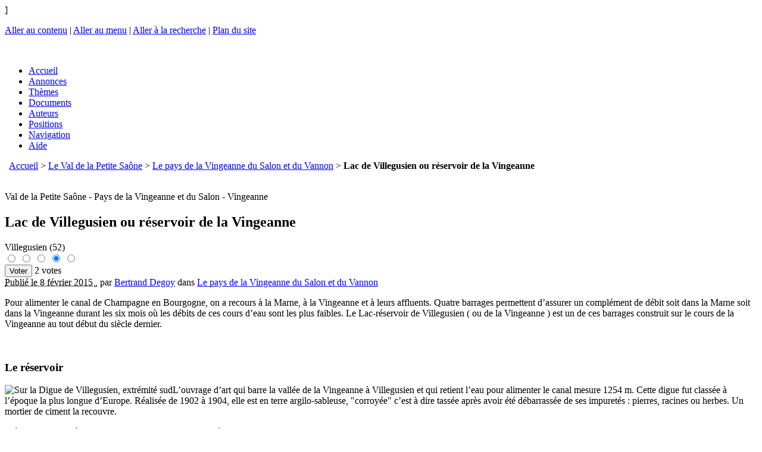

--- FILE ---
content_type: text/html; charset=utf-8
request_url: https://chemindeleau.com/?page=article&id_article=31
body_size: 14941
content:
<!DOCTYPE html>
<html xmlns="http://www.w3.org/1999/xhtml" xml:lang="fr" lang="fr" dir="ltr">

    
     
    <!-- plugins/geobase/inclure/sequence.html -->    

    <head>

        <meta charset="UTF-8" />

        <meta http-equiv="X-UA-Compatible" content="IE=edge" />

        <meta name="viewport" content="width=device-width, initial-scale=1.0" />

        <title>Lac de Villegusien ou réservoir de la Vingeanne - Chemins de l'eau</title>
<meta name="description" content=" Pour alimenter le canal de Champagne en Bourgogne, on a recours &#224; la Marne, &#224; la Vingeanne et &#224; leurs affluents. Quatre barrages permettent (...) " />
<link rel="canonical" href="https://chemindeleau.com/Lac-de-Villegusien-ou-reservoir-de.html" />



    <meta name="geo.position" content="47.7466996522603;5.31315135929617" />
    
    
    <meta name="ICBM" content="47.7466996522603, 5.31315135929617" />
    <meta name="DC.title" content="Le lac de VILLEGUSIEN" />
        <meta http-equiv="Content-Type" content="text/html; charset=utf-8" />


<meta name="generator" content="SPIP 3.2.19 [24473]" />


<link rel="alternate" type="application/rss+xml" title="Syndiquer tout le site" href="/flux-rss.html" />


<link rel="stylesheet" href="plugins/auto/z/v1.7.31/spip_style.css" type="text/css" media="all" />


<link rel="stylesheet" href="plugins/auto/z/v1.7.31/spip_formulaires.css" type="text/css" media="projection, screen, tv" />


<script type='text/javascript'>var var_zajax_content='contenu';</script><!-- insert_head_css --><link rel='stylesheet' type='text/css' media='all' href='plugins-dist/jquery_ui/css/ui/jquery-ui.css' />

<!-- Debut CS -->
<link rel="stylesheet" href="local/couteau-suisse/header.css" type="text/css" media="all" />
<!-- Fin CS -->

<link rel="stylesheet" href="plugins/auto/notation/v2.4.8/css/notation.v2.css" type="text/css" media="all" /><link rel="stylesheet" type="text/css" href="plugins/auto/varicelle/v3.0.3/css/varicelle.css?1687388204" media="all" />
<link rel="stylesheet" type="text/css" href="plugins/auto/socialtags/v3.0.3/socialtags.css?1658269406" media="all" />
<link rel="stylesheet" href="plugins/auto/emb_pdf/v1.2.1/css/emb_pdf.css" type="text/css" />
<link rel="stylesheet" href="plugins/auto/mediaspip_player/v1.6.5/css/html5_controls.css?1576844786" type="text/css" media="all" />
<link rel="stylesheet" href="plugins/auto/gis/v4.54.3/lib/leaflet/dist/leaflet.css" />
<link rel="stylesheet" href="plugins/auto/gis/v4.54.3/lib/leaflet/plugins/leaflet-plugins.css" />
<link rel="stylesheet" href="plugins/auto/gis/v4.54.3/lib/leaflet/plugins/leaflet.markercluster.css" />
<link rel="stylesheet" href="plugins/auto/gis/v4.54.3/css/leaflet_nodirection.css" />


<link rel="stylesheet" href="plugins/geobase/habillage.css" type="text/css" media="projection, screen, tv" />


<link rel="stylesheet" href="plugins/geobase/impression.css" type="text/css" media="print" />








<script src="prive/javascript/jquery.js?1677600356" type="text/javascript"></script>

<script src="prive/javascript/jquery-migrate-3.0.1.js?1677600356" type="text/javascript"></script>

<script src="prive/javascript/jquery.form.js?1677600356" type="text/javascript"></script>

<script src="prive/javascript/jquery.autosave.js?1677600356" type="text/javascript"></script>

<script src="prive/javascript/jquery.placeholder-label.js?1677600356" type="text/javascript"></script>

<script src="prive/javascript/ajaxCallback.js?1677600356" type="text/javascript"></script>

<script src="prive/javascript/js.cookie.js?1677600356" type="text/javascript"></script>

<script src="prive/javascript/jquery.cookie.js?1677600356" type="text/javascript"></script>

<script src="plugins-dist/jquery_ui/prive/javascript/ui/jquery-ui.js?1677600360" type="text/javascript"></script>

<script src="lib/jquery-mousewheel-3.1.4/jquery.mousewheel.js?1382108008" type="text/javascript"></script>

<script src="plugins/auto/mediaspip_player/v1.6.5/javascript/flowplayer-3.2.12.min.js?1576844786" type="text/javascript"></script>

<script src="plugins/auto/mediaspip_player/v1.6.5/javascript/mediaspip_player.js?1576844786" type="text/javascript"></script>

<script src="plugins/auto/mediaspip_player/v1.6.5/javascript/mediaspip_fallback_flash.js?1576844786" type="text/javascript"></script>
<!-- insert_head -->
<!-- Debut CS -->
<script src="local/couteau-suisse/header.js" type="text/javascript"></script>
<!-- Fin CS -->

<script src='local/cache-js/jsdyn-socialtags_js-3d0da346.js?1733491575' type='text/javascript'></script>

<script src="local/cache-js/jsdyn-mediaspip_player_lang_js-034f5d69.js?1733491575" type="text/javascript"></script> 

        <!-- [bd10] -->
<!-- Facebook Open Graph -->
<meta property="og:type" content="article" />
<meta property="og:site_name" content="Chemins de l&#8217;eau" />
<meta property="og:locale" content="fr_FR" />
<meta property="og:url" content="https://chemindeleau.com/./?page=article&amp;id_article=31" />
<link rel="schema.DCTERMS"  href="https://purl.org/dc/terms/" />
<link rel="schema.DC"       href="https://purl.org/dc/elements/1.1/" />


<!-- META article -->
<!-- Facebook Open Graph -->
<meta property="og:image" content="https://chemindeleau.com/IMG/arton31.jpg?1565108412" />
<meta property="og:title" content="Lac de Villegusien ou réservoir de la Vingeanne" />

<meta name="Description" content=" 

Pour alimenter le canal de Champagne en Bourgogne, on a recours à la Marne, à la Vingeanne et à leurs affluents. Quatre barrages permettent d’assurer un complément de débit soit dans la Marne soit dans la Vingeanne durant les six mois où les débits de ces cours d’eau sont les plus faibles. Le Lac-réservoir de Villegusien ( ou de la Vingeanne ) est un de ces barrages construit sur le cours de la Vingeanne au tout début du siècle dernier. 

Le réservoir 

L’ouvrage d’art qui barre la vallée de la Vingeanne (...) " />
<meta name="Author" content="Bertrand Degoy" />
<meta name="Keywords" content="lac villegusien vingeanne réservoir canal marne champagne digue eau crédits haute ">
<!-- META Dublin Core - voir: http://uk.dublincore.org/documents/dcq-html/  -->
<meta name="DC.title" content="Lac de Villegusien ou réservoir de la Vingeanne" />
<meta name="DC.language" scheme="ISO639-1" content="fr" />
<meta name="DC.identifier" scheme="DCTERMS.URI" content="https://chemindeleau.com/Lac-de-Villegusien-ou-reservoir-de.html" />
]<meta name="DC.source" scheme="DCTERMS.URI" content="https://chemindeleau.com" />
<meta name="DC.creator" content="Bertrand Degoy" />
<meta name="DC.description" content=" Pour alimenter le canal de Champagne en Bourgogne, on a recours &#224; la Marne, &#224; la Vingeanne et &#224; leurs affluents. Quatre barrages permettent d&#039;assurer un compl&#233;ment de d&#233;bit soit dans la Marne soit dans la Vingeanne durant les six mois o&#249; les d&#233;bits de ces cours d&#039;eau sont les plus faibles. Le Lac-r&#233;servoir de Villegusien ( ou de la Vingeanne ) est un de ces barrages construit sur le cours de la Vingeanne au tout d&#233;but du si&#232;cle dernier. Le r&#233;servoir L&#039;ouvrage d&#039;art qui barre la vall&#233;e de la Vingeanne (...) " />
<meta name="DC.subject" content="Barrage, digue; Lac, étang; Réservoir" />
<meta name="DC.date" scheme="ISO8601" content="2015-02-08T15:42:06Z" />




<link rel="alternate" type="application/rss+xml" title="Syndiquer tout le site : Chemins de l'eau" href="/flux-rss.html" />     

        <script type="text/javascript" src="plugins/geobase/javascript/jquery.multifile.js"></script>
        <script type="text/javascript" src="prive/javascript/layer.js"></script>
        <script type="text/javascript" src="plugins/geobase/javascript/medias_edit.js"></script>

        <script type="text/javascript" src="plugins/geobase/javascript/jquery.panzoom.js"></script>

    </head>

    <body id="background" class="page_article rub_27">
        <!--
<canvas width="2362" height="2362" id="c" style="position: absolute; top:0; left:0; width:100%;height:auto; z-index:-1;"></canvas>
<script src="plugins/geobase/javascript/water.js"></script>
-->

<div id="page">

    
    <a href="#haut" id="haut" name="haut"></a>
    <p class="skip-links" id="raccourcis">
        <a href="#contenu" accesskey="s">Aller au contenu</a> | <a href="#nav" accesskey="n">Aller au menu</a>  | <a href="#recherche" accesskey="4">Aller &#224; la recherche</a> | <a href="/plan-du-site.html">Plan du site</a>
    </p>


    <div id="entete" class="entete_img">
    &#160; <a rel="start home" href="https://chemindeleau.com" title="Accueil" class="accueil"></a>
</div>
    <div id="nav" role="navigation" class="line">
        <div class="menu-conteneur navbar-inner barrenav">
    <ul class="menu-liste menu-items">
        <li class="menu-entree item">
            <a class="btn submit green" href="https://chemindeleau.com/">Accueil</a>
        </li>
        <li class="menu-entree item">
            <a class="btn submit pink " href="annonces.html">Annonces</a>
        </li>
        <li class="menu-entree item">
            <a class="btn submit grey " href="themes.html">Thèmes</a>
        </li>
        <li class="menu-entree item">
            <a class="btn submit grey " href="documents.html">Documents</a>
        </li>
        <li class="menu-entree item">
            <a class="btn submit grey " href="auteurs.html">Auteurs</a>
        </li>
        <li class="menu-entree item">
            <a class="btn submit blue " href="spip.php?page=positions">Positions</a>
        </li>
        <li class="menu-entree item">
            <a class="btn submit blue " href="spip.php?page=navigation">Navigation</a>
        </li>
        <li class="menu-entree item">
            <a class="btn submit blue " href="-Aide-.html">Aide</a>
        </li>
    </ul>
</div>    </div>

    <div id="conteneur" role="main" class="line">

        <div id="contenu" class="contenu clearfix">
            <p id="hierarchie"><img src="plugins/geobase/img/pas.png" alt="" />&nbsp;
    <a href="https://chemindeleau.com/">Accueil</a>
     &gt; <a href="-Les-Hauts-de-Saone-.html">Le Val de la Petite Saône</a>
     &gt; <a href="-Le-pays-de-la-Vingeanne-et-du-.html">Le pays de la Vingeanne du Salon et du Vannon</a>
     &gt; <strong class="on">Lac de Villegusien ou réservoir de la Vingeanne</strong>
</p>

<section class="contenu-principal">

    <div id="cartouche" class="cartouche">
        <div id="logo" class="colonne1">
            <img class='spip_logo spip_logos' alt="" src="local/cache-vignettes/L240xH160/arton31-7f30a.jpg?1733493028" width='240' height='160' />
        </div>
        <div id="titres" class="colonne2">
            <span class="h6-like surtitre crayon article-surtitre-31 ">Val de la Petite Saône - Pays de la Vingeanne et du Salon - Vingeanne</span>
            <h1 class="h1 crayon article-titre-31 ">Lac de Villegusien ou réservoir de la Vingeanne</h1>
            <span class="h6-like soustitre crayon article-soustitre-31 ">Villegusien (52)</span>
            <!--formulaire_notation-->


<div class="formulaire_notation ajax">
 
	<form action="./?page=article&amp;id_article=31" method="post" id="notation-articles31" style="display:inline; padding:0; spacing:0; border:0">
		<div><input name="page" value="article" type="hidden"
/><input name="id_article" value="31" type="hidden"
/><input name='formulaire_action' type='hidden'
		value='notation' /><input name='formulaire_action_args' type='hidden'
		value='Fq2e4B4Xln/S5EjmlbVD+1pbwEStpMSc6QKEwPgX6UKN7ihxoeGGrKZ32lcFAlUOBy5akDUgdNyBe68wkyt3rmIstp/wpQRT1CQYKDXEH2E=' /><input name='formulaire_action_sign' type='hidden'
		value='' /></div><div style="display:inline">
			<div class='notation_note notation_note_on_load' ><input name='notation-articles31' type='radio' class='auto-submit-star' value='1' />
<input name='notation-articles31' type='radio' class='auto-submit-star' value='2' />
<input name='notation-articles31' type='radio' class='auto-submit-star' value='3' />
<input name='notation-articles31' type='radio' class='auto-submit-star' value='4' checked='checked' />
<input name='notation-articles31' type='radio' class='auto-submit-star' value='5' />
</div>
			
			<input type="hidden" name="notation_id_donnees" id="id_donnees-articles31" value="31" />
			<input type="hidden" name="content" id="content-articles31" value="" />
			<input type="submit" class="access" value="Voter"/>
			<span class="note">2 votes</span>
		</div>
	</form>




</div>
<div class="info-publi">
                <abbr class="published" title="2015-02-08T15:42:06Z">
                      Publi&eacute; le 8 février 2015
                    
                </abbr>
                <span class="sep">, </span><span class="auteurs">par  <span class="vcard author"><a class="url fn spip_in" href="_Bertrand-Degoy_.html">Bertrand Degoy</a></span></span>
                <span class="sep">dans</span> 
                <span class="rubrique"><a href="-Le-pays-de-la-Vingeanne-et-du-.html">Le pays de la Vingeanne du Salon et du Vannon</a>
                </span>
            </div>
        </div>

    </div>

    <div class="clear"></div>

    <div class="crayon article-chapo-31 chapo clearfix"><p><p>Pour alimenter le canal de Champagne en Bourgogne, on a recours à la Marne, à la Vingeanne et à leurs affluents. Quatre barrages permettent d’assurer un complément de débit soit dans la Marne soit dans la Vingeanne durant les six mois où les débits de ces cours d’eau sont les plus faibles. Le Lac-réservoir de Villegusien ( ou de la Vingeanne ) est un de ces barrages construit sur le cours de la Vingeanne au tout début du siècle dernier.</p></p></div> 
    <br />

    <div class="crayon article-texte-31 texte"><p><h3 class="h3 spip">Le r&#233;servoir</h3>
<p><span class='spip_document_962 spip_documents spip_documents_left' style='float:left;'>
<img src='local/cache-vignettes/L314xH209/dsc_0179_petit-669ea.jpg?1733493335' width='314' height='209' alt="Sur la Digue de Villegusien, extr&#233;mit&#233; sud" title="Sur la Digue de Villegusien, extr&#233;mit&#233; sud" /></span>L&#8217;ouvrage d&#8217;art qui barre la vall&#233;e de la Vingeanne &#224; Villegusien et qui retient l&#8217;eau pour alimenter le canal mesure 1254 m. Cette digue fut class&#233;e &#224; l&#8217;&#233;poque la plus longue d&#8217;Europe. R&#233;alis&#233;e de 1902 &#224; 1904, elle est en terre argilo-sableuse, "corroy&#233;e" c&#8217;est &#224; dire tass&#233;e apr&#232;s avoir &#233;t&#233; d&#233;barrass&#233;e de ses impuret&#233;s&nbsp;: pierres, racines ou herbes. Un mortier de ciment la recouvre.</p>
<p>L&#8217;&#233;tendue du lac-r&#233;servoir est de 199 ha. Il a une capacit&#233; de 8,7 millions de m3.</p>
<div style="clear:both;"><br /></div>
<p><span class='spip_document_963 spip_documents spip_documents_left' style='float:left;'>
<img src='local/cache-vignettes/L314xH209/dsc_0182_petit-bf452.jpg?1733493335' width='314' height='209' alt="" /></span>Les ouvrages de prise d&#8217;eau sont constitu&#233;s par deux tourelles. Une partie de l&#8217;eau peut-&#234;tre dirig&#233;e vers le Moulin de Villegusien. Un gros tuyau de fonte a m&#234;me &#233;t&#233; pr&#233;vu pour pouvoir utiliser, le cas &#233;ch&#233;ant, la force motrice de l&#8217;eau. Jusqu&#8217;&#224; ce jour, il n&#8217;a pas servi.</p>
<p><span class='spip_document_965 spip_documents'>
<img src='local/cache-vignettes/L314xH233/villegusien_prises-d-eau_sat-eae9c.jpg?1733493335' width='314' height='233' alt="" /></span></p>
<dl class='spip_document_964 spip_documents spip_documents_center'>
<dt>
<div class="boximg">
<a href="IMG/jpg/dsc_0187_red.jpg" title='R&#233;servoir de Villegusien - Ouvrage de prise d&#039;eau'
    type="image/jpeg">
    <img src='local/cache-vignettes/L754xH502/dsc_0187_red-cfb15-c1308.jpg?1733497173' width='754' height='502' alt='R&#233;servoir de Villegusien - Ouvrage de prise d&#039;eau' />
    </a>
</div>   
</dt>
 
<dt class="pre_center"><div class='crayon document-credits-964 spip_doc_credits center' style='width:500px'>Cr&#233;dits:&nbsp;B. Degoy</div></dt>
<dt class='crayon document-titre-964 spip_doc_titre' style='width:350px;'><strong>Réservoir de Villegusien - Ouvrage de prise d&#8217;eau</strong></dt>

</dl>
<p>Le lac de Villegusien a permis de d&#233;velopper des activit&#233;s de loisirs tr&#232;s diverses&nbsp;: baignade, voile, p&#234;che, observation d&#8217;oiseaux, d&#233;couverte de la <a href='+-flore-flores-+.html' name='mot132_0' class='cs_glossaire'><span class='gl_mot'>flore</span><span class="gl_js" title="flore">&nbsp;</span><span class="gl_jst" title="La flore est l&amp;#8217;ensemble des espèces végétales présentes dans un espace géographique ou un écosystème déterminé (par opposition à la faune). &lt;a href=&quot;https://fr.wikipedia.org/wiki/Flore&quot; class=&quot;spip_out&quot; rel=&quot;external&quot;&gt;En savoir plus sur Wikipédia&lt;/a&gt;.">&nbsp;</span></a>, promenade sur le sentier de d&#233;couverte, etc.. Ce p&#244;le d&#8217;attraction touristique participera-t-il au d&#233;veloppement &#233;conomique de la r&#233;gion&nbsp;? <i> (d&#8217;apr&#232;s Annick Doucet)</i></p>
<h3 class="h3 spip">Le lac sauvage</h3>
<p><span class='spip_document_961 spip_documents spip_documents_left' style='float:left;'>
<img src='local/cache-vignettes/L314xH209/dsc_0156_petit-6153b.jpg?1733493335' width='314' height='209' alt="" /></span>La D292 passe sur une digue qui d&#233;limite la partie est du lac, o&#249; d&#233;bouche la Vingeanne. C&#8217;est l&#224; que la nature est la plus sauvage, l&#224; qu&#8217;&#233;voluent les canards, poules d&#8217;eau, h&#233;rons et autres habitants. C&#8217;est aussi un paysage tr&#232;s variable, changeant du tout au tout selon la saison et le niveau de l&#8217;eau. Quand le niveau est bas, c&#8217;est encore la Vingeanne. Quand il est haut, c&#8217;est d&#233;j&#224; le lac.</p>
<p>Garez votre voiture sur le parking au d&#233;bouch&#233; sud de la digue, et faites le tour en suivant le sentier de d&#233;couverte. <i> (B.D.)</i></p>
<dl class='spip_document_956 spip_documents spip_documents_center'>
<dt>
<div class="boximg">
<a href="IMG/jpg/dsc_0088_red.jpg" title='Au bord du lac de Villegusien'
    type="image/jpeg">
    <img src='local/cache-vignettes/L754xH502/dsc_0088_red-f5245-b857a.jpg?1733497173' width='754' height='502' alt='Au bord du lac de Villegusien' />
    </a>
</div>   
</dt>
 
<dt class="pre_center"><div class='crayon document-credits-956 spip_doc_credits center' style='width:500px'>Cr&#233;dits:&nbsp;B. Degoy </div></dt>
<dt class='crayon document-titre-956 spip_doc_titre' style='width:350px;'><strong>Au bord du lac de Villegusien</strong></dt>
<dd class='crayon document-descriptif-956 spip_doc_descriptif' style='width:350px;'>Par une belle journée d&#8217;hiver, à proximité de l&#8217;arrivée de la Vingeanne, le lac nous donne une vision de son caractère sauvage.
</dd>

</dl>
<dl class='spip_document_957 spip_documents spip_documents_center'>
<dt>
<div class="boximg">
<a href="IMG/jpg/dsc_0092_red.jpg" title='Lac de Villegusien (Haute-Marne) : Roseaux en hiver'
    type="image/jpeg">
    <img src='local/cache-vignettes/L754xH502/dsc_0092_red-4e53b-ffb0c.jpg?1733497173' width='754' height='502' alt='Lac de Villegusien (Haute-Marne) : Roseaux en hiver' />
    </a>
</div>   
</dt>
 
<dt class="pre_center"><div class='crayon document-credits-957 spip_doc_credits center' style='width:500px'>Cr&#233;dits:&nbsp;B. Degoy </div></dt>
<dt class='crayon document-titre-957 spip_doc_titre' style='width:350px;'><strong>Lac de Villegusien (Haute-Marne)&nbsp;: Roseaux en hiver</strong></dt>

</dl>
<dl class='spip_document_959 spip_documents spip_documents_center'>
<dt>
<div class="boximg">
<a href="IMG/jpg/dsc_0121_red.jpg" title='Lac de Villegusien (Haute-Marne), mar&#233;cage &#224; l&#039;est'
    type="image/jpeg">
    <img src='local/cache-vignettes/L754xH502/dsc_0121_red-e4474-6c638.jpg?1733497173' width='754' height='502' alt='Lac de Villegusien (Haute-Marne), mar&#233;cage &#224; l&#039;est' />
    </a>
</div>   
</dt>
 

<dt class='crayon document-titre-959 spip_doc_titre' style='width:350px;'><strong>Lac de Villegusien (Haute-Marne), marécage à l&#8217;est</strong></dt>

</dl><h3 class="h3 spip">Voyez &#233;galement&nbsp;:</h3>
<p>* <a href="Le-lac-reservoir-de-Charmes.html" class='spip_in'>Le lac réservoir de Charmes</a><br class='autobr' />
* <a href="La-digue-de-Saint-Ciergues.html" class='spip_in'>La digue de Saint-Ciergues</a><br class='autobr' />
* <a href="Le-barrage-reservoir-de-la-Liez.html" class='spip_in'>Le barrage - réservoir de la Liez&nbsp;: les origines</a><br class='autobr' />
* <a href="L-alimentation-en-eau-du-canal-de.html" class='spip_in'>L&#8217;alimentation en eau du canal de Champagne en Bourgogne</a><br class='autobr' />
* <a href="-Le-canal-de-Champagne-en-Bourgogne-.html" class='spip_in'>Le canal de Champagne en Bourgogne</a></p>
<h3 class="h3 spip">En video&nbsp;:</h3><div class="dailymotion line" style="clear:left;">

    

    <div class="dailymotion" style="float:left; padding:10px;">  
    <iframe style="width:'320';height:'240'" frameborder="0" type="text/html" 
    src="https://www.dailymotion.com/embed/video/xl3968?autoplay=0" 
    width="100%" height="100%" allowfullscreen allow="autoplay"> 
    </iframe> 
    </div>

    <h3>Le lac de VILLEGUSIEN</h3>
    <p>Le lac de Villegusien est un autre de ces quatre lacs artificiels situés à proximité de la ville de Langres (Haute-Marne) et alimentant le canal entre Champagne et Bourgogne (ex canal de la Marne à la Saône).</p>
<p>Voyez également&nbsp;: <a href="Lac-de-Villegusien-ou-reservoir-de.html" class='spip_in'>Lac de Villegusien ou réservoir de la Vingeanne</a></p>
    <br />
    <small>Vid&#233;o Dailymotion</small><br/>
    

    

</div><h3 class="h3 spip">Sur le Web&nbsp;:</h3><dl class='spip_document_1262 spip_documents spip_documents_left'
    style='float:left;'>
<dt>
<div class="boximg">
<a href="http://www.tourisme-hautemarne.com/default.asp?cat_id=435" title='Tourisme Haute-Marne en Champagne'
    type="text/html">
    <img src='local/cache-vignettes/L148xH118/tourisme_haute_marne-2-c10e0.png?1733493335' width='148' height='118' alt='Tourisme Haute-Marne en Champagne' />
    </a>
</div>   
</dt>
 

<dt class='crayon document-titre-1262 spip_doc_titre' style='width:148px;'><strong>Tourisme Haute-Marne en Champagne</strong></dt>

</dl><dl class='spip_document_966 spip_documents spip_documents_left'
    style='float:left;'>
<dt>
<div class="boximg">
<a href="http://www.tracegps.com/fr/parcours/circuit1712.htm" title='Tour du Lac de la Vingeanne - Villegusien : circuit de rando,vtt, &#224; t&#233;lecharger sur un GPS.'
    type="text/html">
    <img src='local/cache-vignettes/L52xH52/html-c4f78.png?1733491586' width='52' height='52' alt='Tour du Lac de la Vingeanne - Villegusien : circuit de rando,vtt, &#224; t&#233;lecharger sur un GPS.' />
    </a>
</div>   
</dt>
 

<dt class='crayon document-titre-966 spip_doc_titre' style='width:120px;'><strong>Tour du Lac de la Vingeanne - Villegusien&nbsp;: circuit de rando,vtt, à télecharger sur un GPS.</strong></dt>

</dl><dl class='spip_document_967 spip_documents spip_documents_left'
    style='float:left;'>
<dt>
<div class="boximg">
<a href="http://www.france-voyage.com/balades/canal-au-badin-5660938.htm" title='Du canal au Badin - Balade &#224; Villegusien-le-Lac'
    type="text/html">
    <img src='local/cache-vignettes/L52xH52/html-c4f78.png?1733491586' width='52' height='52' alt='Du canal au Badin - Balade &#224; Villegusien-le-Lac' />
    </a>
</div>   
</dt>
 

<dt class='crayon document-titre-967 spip_doc_titre' style='width:120px;'><strong>Du canal au Badin - Balade à Villegusien-le-Lac</strong></dt>

</dl><dl class='spip_document_989 spip_documents spip_documents_left'
    style='float:left;'>
<dt>
<div class="boximg">
<a href="http://www.eau-mer-fleuves.cerema.fr/IMG/pdf/VN_91-A_cle21197f.pdf" title='Confortement du barrage de la Vingeanne'
    type="application/pdf">
    <img src='local/cache-vignettes/L52xH52/pdf-39070.png?1733493325' width='52' height='52' alt='Confortement du barrage de la Vingeanne' />
    </a>
</div>   
</dt>
 
<dt class="pre_center"><div class='crayon document-credits-989 spip_doc_credits center' style='width:52px'>Cr&#233;dits:&nbsp;CEREMA</div></dt>
<dt class='crayon document-titre-989 spip_doc_titre' style='width:120px;'><strong>Confortement du barrage de la Vingeanne</strong></dt>

</dl></p></div>

    

          

</section>

<div class="clearfix"></div>

 
<span class="h4-like">Dans le glossaire&nbsp;: </span><br />
  <a href='+-flore-flores-+.html' name='mot132_0' class='cs_glossaire'><span class='gl_mot'>flore</span><span class="gl_js" title="flore">&nbsp;</span><span class="gl_jst" title="La flore est l&amp;#8217;ensemble des espèces végétales présentes dans un espace géographique ou un écosystème déterminé (par opposition à la faune). &lt;a href=&quot;https://fr.wikipedia.org/wiki/Flore&quot; class=&quot;spip_out&quot; rel=&quot;external&quot;&gt;En savoir plus sur Wikipédia&lt;/a&gt;.">&nbsp;</span></a>   <a href='+-faune-+.html' name='mot133_0' class='cs_glossaire'><span class='gl_mot'>faune</span><span class="gl_js" title="faune">&nbsp;</span><span class="gl_jst" title="Le terme faune désigne l&amp;#8217;ensemble des espèces animales présentes dans un espace géographique ou un écosystème déterminé (par opposition à la flore), à une époque donnée. &lt;a href=&quot;https://fr.wikipedia.org/wiki/Faune_(biologie)&quot; class=&quot;spip_out&quot; rel=&quot;external&quot;&gt;En savoir plus sur Wikipédia&lt;/a&gt;.">&nbsp;</span></a>   potentiel hydrogène


<div class="clearfix"></div>



    <br />
    <span class="h3-like">Documents :</span> 
    <!--
    
    <p>Documents de  
    
    B.Degoy
    , 
    B. Degoy 
    , 
    
    , 
    B.Degoy
    , 
    B. Degoy
    , 
    Michèle Bidaut
    , 
    Michèle Bidaut
    , 
    Michèle Bidaut
    , 
    Michèle Bidaut
    , 
    Michèle Bidaut
    , 
    Michèle Bidaut
    , 
    Michèle Bidaut
    , 
    Michèle Bidaut
    , 
    Michèle Bidaut
    , 
    J.Y. Bidaut, IGN GeoPortail
    , 
    J.Y. Bidaut, IGN GeoPortail
    
    </p>
     -->

    <br />
    <span class="cliquer_image line">Cliquez sur une image pour voir le document:</span>

    <div class="documents_portfolio line clearfix">
        
        <div class="ligne_photo">

            <div class="photo colonne1">
                <a href="https://chemindeleau.com/?page=photo&id_document=953" class="thickbox" type="image/jpeg" 
                 title="La Vingeanne peu avant Villegusien">
                <img src='local/cache-vignettes/L151xH100/dsc_0097_red-536c0.jpg?1733497022' width='151' height='100' class='spip_logos' alt='La Vingeanne peu avant Villegusien' />
                </a>
            </div>

            <div class="description colonne2">
                <a href="https://chemindeleau.com/?page=photo&id_document=953">
                    <small>
                    <span class="h3-like">La Vingeanne peu avant Villegusien</span></a>     
                </small>
                <p>Vue du pont de la D141 sur la Vingeanne, quelques centaines de mètres en amont du lac de Villegusien. Même en plein hiver, les rives de la Vingeanne offrent ici une belle promenade. &nbsp; </p>  

            </div>
        </div>

        
        <div class="ligne_photo">

            <div class="photo colonne1">
                <a href="https://chemindeleau.com/?page=photo&id_document=957" class="thickbox" type="image/jpeg" 
                 title="Lac de Villegusien (Haute-Marne) : Roseaux en hiver">
                <img src='local/cache-vignettes/L151xH100/dsc_0092_red-864c4.jpg?1733497173' width='151' height='100' class='spip_logos' alt='Lac de Villegusien (Haute-Marne) : Roseaux en hiver' />
                </a>
            </div>

            <div class="description colonne2">
                <a href="https://chemindeleau.com/?page=photo&id_document=957">
                    <small>
                    <span class="h3-like">Lac de Villegusien (Haute-Marne)&nbsp;: Roseaux en hiver</span></a>     
                </small>
                <p>A quelques dizaines de mètres du lac, les roseaux en hiver se donnent des couleurs de savane africaine. &nbsp; </p>  

            </div>
        </div>

        
        <div class="ligne_photo">

            <div class="photo colonne1">
                <a href="https://chemindeleau.com/?page=photo&id_document=959" class="thickbox" type="image/jpeg" 
                 title="Lac de Villegusien (Haute-Marne), marécage à l&#039;est">
                <img src='local/cache-vignettes/L151xH100/dsc_0121_red-1680b.jpg?1733497173' width='151' height='100' class='spip_logos' alt='Lac de Villegusien (Haute-Marne), mar&#233;cage &#224; l&#039;est' />
                </a>
            </div>

            <div class="description colonne2">
                <a href="https://chemindeleau.com/?page=photo&id_document=959">
                    <small>
                    <span class="h3-like">Lac de Villegusien (Haute-Marne), marécage à l&#8217;est</span></a>     
                </small>
                <p>Le lac est au plus haut et envahit le chemin qui, d’ordinaire, mène au bord du lac. &nbsp; </p>  

            </div>
        </div>

        
        <div class="ligne_photo">

            <div class="photo colonne1">
                <a href="https://chemindeleau.com/?page=photo&id_document=960" class="thickbox" type="image/jpeg" 
                 title="Glace en sous-bois à Villegusien">
                <img src='local/cache-vignettes/L67xH100/dsc_0140_red-5964b.jpg?1733497173' width='67' height='100' class='spip_logos' alt='Glace en sous-bois &#224; Villegusien' />
                </a>
            </div>

            <div class="description colonne2">
                <a href="https://chemindeleau.com/?page=photo&id_document=960">
                    <small>
                    <span class="h3-like">Glace en sous-bois à Villegusien</span></a>     
                </small>
                <p>En hiver,le lac est au plus haut. L’eau envahit les sous-bois et se fige en vaguelettes de glace. &nbsp; </p>  

            </div>
        </div>

        
        <div class="ligne_photo">

            <div class="photo colonne1">
                <a href="https://chemindeleau.com/?page=photo&id_document=964" class="thickbox" type="image/jpeg" 
                 title="Réservoir de Villegusien - Ouvrage de prise d&#039;eau">
                <img src='local/cache-vignettes/L151xH100/dsc_0187_red-218d5.jpg?1733497174' width='151' height='100' class='spip_logos' alt='R&#233;servoir de Villegusien - Ouvrage de prise d&#039;eau' />
                </a>
            </div>

            <div class="description colonne2">
                <a href="https://chemindeleau.com/?page=photo&id_document=964">
                    <small>
                    <span class="h3-like">Réservoir de Villegusien - Ouvrage de prise d&#8217;eau</span></a>     
                </small>
                <p> &nbsp; </p>  

            </div>
        </div>

        
        <div class="ligne_photo">

            <div class="photo colonne1">
                <a href="https://chemindeleau.com/?page=photo&id_document=1499" class="thickbox" type="image/jpeg" 
                 title="N°1_Le Lac de Villegusien dans ces parties &#034;naturelles&#034;">
                <img src='local/cache-vignettes/L178xH100/lac_de_vingeanne_1_50pc-d9f64.jpg?1733497174' width='178' height='100' class='spip_logos' alt='N&#176;1_Le Lac de Villegusien dans ces parties &#034;naturelles&#034;' />
                </a>
            </div>

            <div class="description colonne2">
                <a href="https://chemindeleau.com/?page=photo&id_document=1499">
                    <small>
                    <span class="h3-like">N&#176;1_Le Lac de Villegusien dans ces parties "naturelles"</span></a>     
                </small>
                <p> &nbsp; </p>  

            </div>
        </div>

        
        <div class="ligne_photo">

            <div class="photo colonne1">
                <a href="https://chemindeleau.com/?page=photo&id_document=1500" class="thickbox" type="image/jpeg" 
                 title="N°2_Le Lac de Villegusien dans ces parties &#034;naturelles&#034;">
                <img src='local/cache-vignettes/L178xH100/lac_de_vingeanne_2_50pc-c7bf0.jpg?1733497174' width='178' height='100' class='spip_logos' alt='N&#176;2_Le Lac de Villegusien dans ces parties &#034;naturelles&#034;' />
                </a>
            </div>

            <div class="description colonne2">
                <a href="https://chemindeleau.com/?page=photo&id_document=1500">
                    <small>
                    <span class="h3-like">N&#176;2_Le Lac de Villegusien dans ces parties "naturelles"</span></a>     
                </small>
                <p> &nbsp; </p>  

            </div>
        </div>

        
        <div class="ligne_photo">

            <div class="photo colonne1">
                <a href="https://chemindeleau.com/?page=photo&id_document=1501" class="thickbox" type="image/jpeg" 
                 title="N°3_Le Lac de Villegusien dans ces parties &#034;naturelles&#034;">
                <img src='local/cache-vignettes/L178xH100/lac_de_vingeanne_3_50pc-e8e5b.jpg?1733497174' width='178' height='100' class='spip_logos' alt='N&#176;3_Le Lac de Villegusien dans ces parties &#034;naturelles&#034;' />
                </a>
            </div>

            <div class="description colonne2">
                <a href="https://chemindeleau.com/?page=photo&id_document=1501">
                    <small>
                    <span class="h3-like">N&#176;3_Le Lac de Villegusien dans ces parties "naturelles"</span></a>     
                </small>
                <p> &nbsp; </p>  

            </div>
        </div>

        
        <div class="ligne_photo">

            <div class="photo colonne1">
                <a href="https://chemindeleau.com/?page=photo&id_document=1502" class="thickbox" type="image/jpeg" 
                 title="N°4_Le Lac de Villegusien dans ces parties &#034;naturelles&#034;">
                <img src='local/cache-vignettes/L178xH100/lac_de_vingeanne_4_50pc-61ace.jpg?1733497174' width='178' height='100' class='spip_logos' alt='N&#176;4_Le Lac de Villegusien dans ces parties &#034;naturelles&#034;' />
                </a>
            </div>

            <div class="description colonne2">
                <a href="https://chemindeleau.com/?page=photo&id_document=1502">
                    <small>
                    <span class="h3-like">N&#176;4_Le Lac de Villegusien dans ces parties "naturelles"</span></a>     
                </small>
                <p> &nbsp; </p>  

            </div>
        </div>

        
        <div class="ligne_photo">

            <div class="photo colonne1">
                <a href="https://chemindeleau.com/?page=photo&id_document=1503" class="thickbox" type="image/jpeg" 
                 title="N°5_Le Lac de Villegusien dans ces parties &#034;naturelles&#034;">
                <img src='local/cache-vignettes/L178xH100/lac_de_vingeanne_5_50pc-c45e5.jpg?1733497174' width='178' height='100' class='spip_logos' alt='N&#176;5_Le Lac de Villegusien dans ces parties &#034;naturelles&#034;' />
                </a>
            </div>

            <div class="description colonne2">
                <a href="https://chemindeleau.com/?page=photo&id_document=1503">
                    <small>
                    <span class="h3-like">N&#176;5_Le Lac de Villegusien dans ces parties "naturelles"</span></a>     
                </small>
                <p> &nbsp; </p>  

            </div>
        </div>

        
        <div class="ligne_photo">

            <div class="photo colonne1">
                <a href="https://chemindeleau.com/?page=photo&id_document=1504" class="thickbox" type="image/jpeg" 
                 title="N°6_Le Lac de Villegusien dans ces parties &#034;naturelles&#034;">
                <img src='local/cache-vignettes/L178xH100/lac_de_vingeanne_6_50pc-597be.jpg?1733497174' width='178' height='100' class='spip_logos' alt='N&#176;6_Le Lac de Villegusien dans ces parties &#034;naturelles&#034;' />
                </a>
            </div>

            <div class="description colonne2">
                <a href="https://chemindeleau.com/?page=photo&id_document=1504">
                    <small>
                    <span class="h3-like">N&#176;6_Le Lac de Villegusien dans ces parties "naturelles"</span></a>     
                </small>
                <p> &nbsp; </p>  

            </div>
        </div>

        
        <div class="ligne_photo">

            <div class="photo colonne1">
                <a href="https://chemindeleau.com/?page=photo&id_document=1505" class="thickbox" type="image/jpeg" 
                 title="N°7_Le Lac de Villegusien dans ces parties &#034;naturelles&#034;">
                <img src='local/cache-vignettes/L178xH100/lac_de_vingeanne_7_50pc-95dce.jpg?1733497174' width='178' height='100' class='spip_logos' alt='N&#176;7_Le Lac de Villegusien dans ces parties &#034;naturelles&#034;' />
                </a>
            </div>

            <div class="description colonne2">
                <a href="https://chemindeleau.com/?page=photo&id_document=1505">
                    <small>
                    <span class="h3-like">N&#176;7_Le Lac de Villegusien dans ces parties "naturelles"</span></a>     
                </small>
                <p> &nbsp; </p>  

            </div>
        </div>

        
        <div class="ligne_photo">

            <div class="photo colonne1">
                <a href="https://chemindeleau.com/?page=photo&id_document=1506" class="thickbox" type="image/jpeg" 
                 title="N°8_Le Lac de Villegusien dans ces parties &#034;naturelles&#034;">
                <img src='local/cache-vignettes/L178xH100/lac_de_vingeanne_8_50pc-a43c8.jpg?1733497175' width='178' height='100' class='spip_logos' alt='N&#176;8_Le Lac de Villegusien dans ces parties &#034;naturelles&#034;' />
                </a>
            </div>

            <div class="description colonne2">
                <a href="https://chemindeleau.com/?page=photo&id_document=1506">
                    <small>
                    <span class="h3-like">N&#176;8_Le Lac de Villegusien dans ces parties "naturelles"</span></a>     
                </small>
                <p> &nbsp; </p>  

            </div>
        </div>

        
        <div class="ligne_photo">

            <div class="photo colonne1">
                <a href="https://chemindeleau.com/?page=photo&id_document=1507" class="thickbox" type="image/jpeg" 
                 title="N°9_Le Lac de Villegusien dans ces parties &#034;naturelles&#034;">
                <img src='local/cache-vignettes/L178xH100/lac_de_vingeanne_9_50pc-c85d9.jpg?1733497175' width='178' height='100' class='spip_logos' alt='N&#176;9_Le Lac de Villegusien dans ces parties &#034;naturelles&#034;' />
                </a>
            </div>

            <div class="description colonne2">
                <a href="https://chemindeleau.com/?page=photo&id_document=1507">
                    <small>
                    <span class="h3-like">N&#176;9_Le Lac de Villegusien dans ces parties "naturelles"</span></a>     
                </small>
                <p> &nbsp; </p>  

            </div>
        </div>

        
        <div class="ligne_photo">

            <div class="photo colonne1">
                <a href="https://chemindeleau.com/?page=photo&id_document=1508" class="thickbox" type="image/jpeg" 
                 title="Le tour du lac à pied.">
                <img src='local/cache-vignettes/L142xH100/acces_lac_de_la_vingeanne-850d4.jpg?1733497175' width='142' height='100' class='spip_logos' alt='Le tour du lac &#224; pied.' />
                </a>
            </div>

            <div class="description colonne2">
                <a href="https://chemindeleau.com/?page=photo&id_document=1508">
                    <small>
                    <span class="h3-like">Le tour du lac à pied.</span></a>     
                </small>
                <p>Le tour du lac à pied, sur son pourtour ou partiellement. &nbsp; </p>  

            </div>
        </div>

        
        <div class="ligne_photo">

            <div class="photo colonne1">
                <a href="https://chemindeleau.com/?page=photo&id_document=1509" class="thickbox" type="image/jpeg" 
                 title="Le tour du lac à pied. Vue aérienne.">
                <img src='local/cache-vignettes/L142xH100/acces_lac_de_la_vingeanne_aerien-d7674.jpg?1733497175' width='142' height='100' class='spip_logos' alt='Le tour du lac &#224; pied. Vue a&#233;rienne.' />
                </a>
            </div>

            <div class="description colonne2">
                <a href="https://chemindeleau.com/?page=photo&id_document=1509">
                    <small>
                    <span class="h3-like">Le tour du lac à pied. Vue aérienne.</span></a>     
                </small>
                <p>Le tour du lac à pied. Vue aérienne. Localisation des zones plus ou moins sauvages. &nbsp; </p>  

            </div>
        </div>

        

        
        
            
        <a id="nextpage" href="https://chemindeleau.com/Lac-de-Villegusien-ou-reservoir-de.html?id_document=953#documents_portfolio" style="display:none;" type="image/jpeg"></a>
        
        
        
        
        
        
        
        
        
        
        
        
        
        
        
        
        
        
        
        
        
        
        
        
        
        
        
        
        
        
        
        
        
        
        
        
        
        
        
        
        
        
        
        
        
        
        
        


        
        
        
        <div id="navdata"
          
        
        
        
        
        
        
        
        
        
        
        
        
        
        
        
        
        
        
        
        
        
        
        
        
         
        data-dnc-url-east="https://chemindeleau.com/Lac-de-Villegusien-ou-reservoir-de.html?id_document=953#documents_portfolio"    
        
        
        
        ></div>


         

    </div>
 




<div class="clear">
    <a href="#forum" name="forum" id="forum"></a>
    <br />
    <span class="h2-like">Forum de discussion sur ce parcours&nbsp;:&nbsp; <a class='help anchor' href='FAQ.html#Messages'><img src='/IMG/help.png' title='Aide'></a> </span>
    <div class="comments" id="comments">
	
	

	
	
</div>    <p class="repondre h4-like"><a href="spip.php?page=forum&amp;id_article=31" rel="noindex nofollow">Poster un message</a></p>
</div>


       





<script async language="javascript">

    $(function() {

        // Fonction pour ouvrir le dialogue n
        $.showpopup = function(n) {
            switch(n) {
                case 1:     // Editer document
                    $( "#dialog-modal1" ).dialog({
                        width: 400,
                        modal: true
                    });
                    break;
                case 2:     // Editer article
                    $( "#dialog-modal2" ).dialog({
                        width: 500,
                        modal: true
                    });
                    break;
                case 3:     // Joindre document
                    $( "#dialog-modal3" ).dialog({
                        width: 400,
                        modal: true
                    });
                    break;
            }
        }


        // Afficher directement le dialogue si show=N est passé dans l'URL
        $.urlParam = function(sVar){
            return unescape(window.location.search.replace(new RegExp("^(?:.*[&\\?]" + escape(sVar).replace(/[\.\+\*]/g, "\\$&") + "(?:\\=([^&]*))?)?.*$", "i"), "$1"));
        }
        $(document).ready(function () {
            var n = parseInt($.urlParam('show'));
            if ( n > 0 ) {
                $.showpopup(n);
            }
        });


        // Prévoir de réafficher le dialogue indiqué par show au retour d'Ajax 
        $( document ).ajaxComplete(function() {
            var post = [];
            var n = parseInt(post["show"]);
            if ( n > 0 ) {
                $.showpopup(n);
            }
        });


        // Cliquer sur le bouton affiche le dialogue N. Ce bouton DOIT avoir pour id  #boutonN
        $( "#bouton1" ).click(function() {      // Editer document
            $.showpopup(1);
            return false;
        });

        $( "#bouton2" ).click(function() {      // Editer article
            $.showpopup(2);
            return false;
        });

        $( "#bouton3" ).click(function() {      // Joindre document
            $.showpopup(3);
            return false;
        });

    });

</script>        </div>

        <div id="navigation" class="navigation clearfix">
            <!-- plugins/geobase/inclure/rubriques.html --> 

<div class="menu rubriques">
    <h2 class="h2">Th&#232;mes&nbsp; <a class='help anchor' href='FAQ.html#TPD'><img src='/IMG/help.png' title='Aide'></a> </h2>
    <ul class="menu-liste">
    
        <li class="menu-entree">
            <a href="-Le-Plateau-de-Langres-.html">Le Plateau de Langres</a>
                 
            
            
            
        </li>
    
        <li class="menu-entree">
            <a href="-Pays-de-Langres-.html">Pays de Langres</a>
                 
            
            
            
        </li>
    
        <li class="menu-entree">
            <a href="-Le-canal-de-Champagne-en-Bourgogne-.html">Le canal de Champagne en Bourgogne</a>
                 
            
            
            
        </li>
    
        <li class="menu-entree">
            <a href="-Les-Hauts-de-Saone-.html" class="on">Le Val de la Petite Saône</a>
                 
            
            <ul class="menu-liste">
                 
                    
                        <li class="menu-entree"><a href="-Le-Pays-de-la-Venelle-de-la-Tille-.html">Le Pays de la Venelle, de la Tille et de la Bèze</a>    &nbsp;
                          
                               
                        </li>
                         
                 
                    
                        <li class="menu-entree"><a href="-Le-pays-de-la-Vingeanne-et-du-.html" class="on">Le pays de la Vingeanne du Salon et du Vannon</a>    &nbsp;
                          
                               
                        </li>
                         
                 
                    
                        <li class="menu-entree"><a href="-Le-pays-de-la-Mance-et-de-l-Amance-.html">Le pays de la Haute Amance</a>    &nbsp;
                          
                               
                        </li>
                         
                
            </ul>
            
            
            
        </li>
    
        <li class="menu-entree">
            <a href="-Der-.html">Le Der</a>
                 
            
            
            
        </li>
    
        <li class="menu-entree">
            <a href="-Le-Bassigny-.html">Le Bassigny</a>
                 
            
            
            
        </li>
    
        <li class="menu-entree">
            <a href="-Haut-Pays-.html">Le Haut-Pays</a>
                 
            
            
            
        </li>
    
        <li class="menu-entree">
            <a href="-Le-Vallage-.html">Le Vallage</a>
                 
            
            
            
        </li>
    
        <li class="menu-entree">
            <a href="-Monts-Faucilles-.html">Les Monts Faucilles</a>
                 
            
            
            
        </li>
    
        <li class="menu-entree">
            <a href="-Voge-.html">La Vôge</a>
                 
            
            
            
        </li>
    
        <li class="menu-entree">
            <a href="-Flore-et-faune-.html">Flore et faune</a>
                 
            
            
            
        </li>
    
        <li class="menu-entree">
            <a href="-L-art-et-l-eau-.html">L’art et l’eau</a>
                 
            
            
            
        </li>
    
        <li class="menu-entree">
            <a href="-Autres-lieux-autres-themes-.html">Autres lieux, autres thèmes</a>
                 
            
            
            
        </li>
    
        <li class="menu-entree">
            <a href="-A-propos-.html">A propos...</a>
                
                    <ul>
                
                    
                
                    
                
                    
                
                    
                
                    
                
                    </ul>
                 
            
            
            
        </li>
    

    </ul>
</div>


<br />
<div id="socialtags"></div>


<div class="formulaire_spip formulaire_recherche" id="formulaire_recherche">
<form action="spip.php?page=recherche" method="get"><div>
	<input name="page" value="recherche" type="hidden"
/>
	
	<label for="recherche">Rechercher :</label>
	<input type="search" class="search text" size="12" name="recherche" id="recherche" accesskey="4" autocapitalize="off" autocorrect="off"
	/>&nbsp;<input type="submit" class="btn submit grey small" value="&gt;&gt;" title="Rechercher" />
</div></form>
</div>        </div>

        <div id="extra" class="extra clearfix">
            <div class='ajaxbloc' data-ajax-env='tvSEo1sXinp8fIKZA3YPMuCX0Dx8LCWnO6fitvyXIDOyXQRUJWaPVrsaP0OJYZLxz310IpQvaoOns1A3+REf1IEyOnvrSZ+nr1Fx4EK25ycXVnlCSQ2beuF0gKodQ9ZgtcENLDtA019/dXs9wPprHqW5MJR/lvIDrqg0zy118u3JGke13hJ/WcrvsDDIofNP4f0vb1pztFzPsjN+76iRtKDXIJdHyOBQ8lACPOLUdbjSd872RQHKNitexlPvjPa8QvX8xGhjcXWEu6t3PUou8CpzN3B0wwGA1m/k' data-origin="./?page=article&amp;id_article=31">



<span class="h2-like">Positions</span>&nbsp; <a class='help anchor' href='FAQ.html#MiniCarte'><img src='/IMG/help.png' title='Aide'></a> &nbsp;<a class="ajax submit grey small" href="">Recaler</a>




<p>
    <div class="minicarte">

        <div class="position"><img id="arrow1" src="/IMG/fleche_d.png"></div>

        <div id="map2" class="carte_gis" style="width:100%; height:300px;">
</div>

<script type="text/javascript">/*<![CDATA[*/

    // Charger le javascript de GIS une seule fois si plusieurs cartes
    if (typeof jQgisloader=="undefined"){
        jQgisloader = jQuery.ajax({url: 'local/cache-js/jsdyn-javascript_gis_js-2c3a7499.js?1733491575', dataType: 'script', cache: true});
    }
    // et initialiser la carte (des que js GIS charge et des que DOM ready)
    jQgisloader.done(function(){

    var map2;
    var jQgisloader;
    var vnf_layer; 

    jQuery(function(){
        map2 = new L.Map.Gis('map2',{
            mapId: '2',
            callback: (typeof(callback_map2) === "function") ? callback_map2 : false,
            center: [47.7466996522603,5.31315135929617],
            measureControl: true, //[leaflet2]
            zoom: 12,
                        scrollWheelZoom: true,
                        zoomControl: true,
                        fullscreenControl: true,
                        scaleControl: true,
                        overviewControl:false,
                        layersControl: true,
                        layersControlOptions: {
                            collapsed: true
                        },
                        noControl: false,
                        utiliser_bb: false,
                        affiche_points: true,
                        json_points:{
                            url: 'https://chemindeleau.com/spip.php?page=gis_json',
                                objets: 'distance_documents_bulle',
                            limit: 100,
                            env: [],
                                titre: "",
                                description: "",
                                icone: ""
                        },
                        cluster: true,
                        clusterOptions: {
                            disableClusteringAtZoom: 0,
                            showCoverageOnHover: true,
                            spiderfyOnMaxZoom: true,
                            maxClusterRadius: 80
                        },
                        pathStyles: null,
                        autocenterandzoom: false,
                        openId: false,
                        localize_visitor: false,
                        localize_visitor_zoom: 12,
                        centrer_fichier: false,
                        kml: false,
                        gpx: false
                    });

                    /*[drone2] Toujours ajouter la couche drone. Attention : ne fonctionne plus BD 2016/12/13 
                    vnf_layer = L.tileLayer("https://chemindeleau.com/IMG/maptiles/vnf/{z}/{x}/{y}.png", {tms:true, maxZoom:24, attribution:"&copy; Drone Infini & DnC - all rights reserved", crs:L.CRS.EPSG3857});      //EPSG4326 ou EPSG3857 ?
                    vnf_layer.addTo(map2);
                    //*/


                    //*[leaflet1] dgy Graticule
                    L.graticule({
                        interval: 1,
                        style: {
                            color: '#77F',
                            weight: 1
                        }      
                    }).addTo(map2);
                    L.graticule({
                        interval: 10,
                        style: {
                            color: '#77F',
                            weight: 2
                        }      
                    }).addTo(map2); 
                    //*/


                     //*[leaflet4] dgy Coordonnées onClick
                    var popup = L.popup();
                    map2.on('click', onClick);
                    function onClick(e){
                    popup
                    .setLatLng(e.latlng)
                    .setContent('Position : ' + parseFloat(e.latlng.lat).toFixed(5) + ', ' + parseFloat(e.latlng.lng).toFixed(5) )
                    .openOn(map2);
                    } 
                    //*/


                    /*[leaflet4b] dgy - Coordonnées onClick with altitude

                    var popup = L.popup();
                    map2.on('click', onClick);

                    function onClick(e){
                    // Google Elevation API.

                    var url = "https://maps.googleapis.com/maps/api/elevation/json?key=AIzaSyA9QepvfnnwJ83wQzz2ncaXltprjol5J14&locations=" + e.latlng.lat + "," + e.latlng.lng;
                    var altitude;
                    var source;     

                    var jqxhr = $.get( 'https://crossorigin.me/' + url, function( data ) {       
                    if ( data.status == 'OK' ) {       // Google Elevation
                    altitude = Math.round((data.results[0].elevation)*1);
                    source = 'GEA';
                    popup
                    .setLatLng(e.latlng)
                    .setContent('Position : ' + parseFloat(e.latlng.lat).toFixed(7)       // 7 décimales = résolution 1cm
                    + ', ' + parseFloat(e.latlng.lng).toFixed(7)
                    + ' alt: ' + altitude + 'm' 
                    )
                    .openOn(map2);
                    } else {
                    altitude = 0;
                    source = data.status;
                    }   
                    }, "json" ); 

                    }  //*/

                    var MapId = 2; //[leaflet11]
                    var drawnItems = []; //[leaflet11]
                    drawnItems[MapId] = new L.FeatureGroup();   //[leaflet11]

                    // SPIP passe par l'environnement l'array geojson qui contient les fichiers au format GeoJSON.
                    var geojson_file = false;
                    var i;  
                    // [leaflet5] Incorporer tous les fichiers .geojson
                    for ( i in geojson_file )  {
                        // Create GeoJSON layer and fetch data 
                        $.getJSON(geojson_file[i], function(data) { 
                            geoJSONData2FG(data, drawnItems[MapId]);  //[leaflet11]
                            drawnItems[MapId].addTo(map2); //[leaflet11]
                        });
                    } 

                    //*
                    L.Map.Gis.include ({             //[leaflet6] surcharge de leaflet.gis.js pour ajout de mouseover 
                        setGeoJsonFeaturePopup: function (feature, layer) {
                            // Déclarer le contenu de la popup s'il y en a
                            if (feature.properties && (feature.properties.title || feature.properties.description)){
                                var popupContent = '';
                                var popupOptions = '';
                                if (feature.properties.title)
                                    popupContent = '<strong class="title">' + feature.properties.title + '</strong>';
                                if (feature.properties.description)
                                    popupContent = popupContent + feature.properties.description;
                                if (feature.properties.popup_options)
                                    popupOptions = feature.properties.popup_options;
                                layer.bindPopup(popupContent,popupOptions);

                                layer.on('mouseover', function (e) {        //[leaflet6]
                                    this.openPopup();
                                    this.display(this); //[leaflet7]   
                                });

                            }
                        }
                    }); 
                    //*/   

                    /*[leaflet7] afficher l'image du marker en grand dans images
                    L.Marker.include({             
                    display: function (e) { 

                    if ( $("#media").text() == 'image' ) {
                    $(".ortho").css("display","none");
                    $(".image").css("display","block");
                    var imgred = $("#imgred").text();
                    $("#image").attr("src",imgred);
                    var imgwidth = '100%';
                    $("#image").attr("width",imgwidth);
                    var imgheight = '100%';
                    $("#image").attr("height",imgheight);
                    var id_document = $("#id_document").text();
                    $("#id_text").text(id_document);
                    var titre = $(".title a").attr('title');
                    $("#titre_text").text(titre);
                    var id_vnf = $("#id_vnf").text();
                    $("#id_vnf_text").text(id_vnf);
                    var pk_vnf = $("#pk_vnf").text();
                    $("#pk_vnf_text").text(pk_vnf);
                    var url = "/?page=photo&id_document=" + id_document;
                    $("#btn_plus").attr('href',url);
                    } else if ($("#media").text() == 'ortho' ) {
                    $(".ortho").css("display","block");
                    $(".image").css("display","none");
                    var imgsrc = $("#imgsrc").text();
                    $("#image2").attr("src",imgsrc);
                    var imgwidth = $("#largeur_document").text();
                    $("#image2").attr("width",imgwidth);
                    var imgheight = $("#hauteur_document").text();
                    $("#image2").attr("height",imgheight);
                    } 
                    }
                    });  
                    //*/

                    //* Synchroniser les maps multiples ( si id <= 10 ) et insérer un hash dans l'URL
                    if ( 2 <= 10 ) {
                        var hash = new L.Hash(map2); //[leaflet8] 
                    } 
                    //*/

            });

    });

    /*]]>*/
</script>

    </div>
</p><p>  
    Lat: 47&deg; 44' 48.12" N<br />
    Lon: 5&deg; 18' 47.34" E<br />
    Le lac de VILLEGUSIEN <br />
     <br />
   
    <br />
</p>
</div><!--ajaxbloc-->


    <p>
        <h2 class="h2 h2-like">En savoir plus sur</h2>     
        <div class="ensavoirplus">
            <ul>
                
                <li>
                    <a href="/?page=article&id_article=174">Le Grèbe huppé (Podiceps cristatus)</a>
                </li>
                
                <li>
                    <a href="/?page=article&id_article=178">La Grande Aigrette (Egretta alba)</a>
                </li>
                
                <li>
                    <a href="/?page=article&id_article=131">La Foulque macroule</a>
                </li>
                
                <li>
                    <a href="/?page=article&id_article=127">Le Héron cendré</a>
                </li>
                
            </ul>
        </div>
    </p>


<br />


 <div class='ajaxbloc' data-ajax-env='tjWUg10XisOWMzGISDXdwbUGMC+6BJ78jAGUMKrs55iO9KitoMWevOr9hozeHYFmdsy/vowzMIKhtCTQ1qldPRDW2/TlMXrleTi5tmNwV9hbtliFHz+FMtmLQ+3lnRW0OABV3sPx18Y9NFgWbM/mCnnGVDv8QdxNGNqNI9Q4uOZLw3uLEhheYEOwm0b0A63CtWFoxicEy0EzXd990vcIIVCwljLJMCjZjCaBuM5oGmeE4+9GKVM6he/uvmlPLr+BCUvfLUKCXkmjGrbfye7/M9AR1f8/x71mDj1jbGZxz1pjTPTDt2QM8sLpGaN0+jwWQBTMV0lXvIvKUs9/nM7WFMBPlJs1' data-origin="./?page=article&amp;id_article=31">


<div id="aproximite" class="aproximite">   

    <div class="boussole"><img src="squelettes/boussole_det.png"></div>
    
    <div class="h2-like">A proximit&#233;&nbsp;:</div>
      
      <p>
        <ul>
            
            <li>
                    
                     
                    <a href="/?page=photo&id_document=2800">Les oiseaux du lac de Villegusien</a>
                    &#160; 407&#160;m&#160;NE
                    
                </li>
            
            
            <li>
                    
                     
                    <a href="/?page=photo&id_document=3209">Cygne et ses petits.</a>
                    &#160; 442&#160;m&#160;NE
                    
                </li>
            
            
            <li>
                     
                    <a href="/?page=photo&id_document=945">CANAL ENTRE CHAMPAGNE ET BOURGOGNE, randonnée cyclo</a>
                    <i> sur www.tourisme-langres.com</i>
                    &#160; 1,3&#160;km&#160;E
                    
                    
                </li>
            
            
            <li>
                    
                     
                    <a href="/?page=photo&id_document=2715">La Vingeanne - Gestion de l&#8217;eau</a>
                    &#160; 1,4&#160;km&#160;W
                    
                </li>
            
            
            <li>
                    
                     
                    <a href="/?page=photo&id_document=2720">Perte de l’Etivau</a>
                    &#160; 4,2&#160;km&#160;S
                    
                </li>
            
            
            <li>
                    
                     
                    <a href="/?page=photo&id_document=2722">Le moulin de Baissey</a>
                    &#160; 4,5&#160;km&#160;W
                    
                </li>
            
            
            <li>
                    
                     
                    <a href="/?page=photo&id_document=1450">Pont-Canal de Dommarien</a>
                    &#160; 5,0&#160;km&#160;S
                    
                </li>
            
            
            <li>
                    
                     
                    <a href="/?page=photo&id_document=2665">Cohons et les sources du Varinot</a>
                    &#160; 5,6&#160;km&#160;NE
                    
                </li>
            
            
            <li>
                    
                     
                    <a href="/?page=photo&id_document=1486">Le canal au débouché du Tunnel de Balesmes, côté Sud.</a>
                    &#160; 5,7&#160;km&#160;NE
                    
                </li>
            
            
            <li>
                    
                     
                    <a href="/?page=photo&id_document=1181">Le canal au débouché du Tunnel de Balesmes, côté Sud</a>
                    &#160; 6,3&#160;km&#160;NE
                    
                </li>
            
            
            <div class="pagination">Plus : <a name='pagination_docp' id='pagination_docp'></a>
	<span
	class="pages"><strong class='on'>0</strong><span
		class='sep'> | </span
		><a href='./?page=article&amp;id_article=31&amp;debut_docp=10#pagination_docp' class='lien_pagination' rel='nofollow'>10</a><span
		class='sep'> | </span
		><a href='./?page=article&amp;id_article=31&amp;debut_docp=20#pagination_docp' class='lien_pagination' rel='nofollow'>20</a><span
		class='sep'> | </span
		><a href='./?page=article&amp;id_article=31&amp;debut_docp=30#pagination_docp' class='lien_pagination' rel='nofollow'>30</a><span
		class='sep'> | </span
		><a href='./?page=article&amp;id_article=31&amp;debut_docp=40#pagination_docp' class='lien_pagination' rel='nofollow'>40</a><span
		class='sep'> | </span
		><a href='./?page=article&amp;id_article=31&amp;debut_docp=50#pagination_docp' class='lien_pagination' rel='nofollow'>50</a><span
		class='sep'> | </span
		><a href='./?page=article&amp;id_article=31&amp;debut_docp=60#pagination_docp' class='lien_pagination' rel='nofollow'>60</a><span
		class='sep'> | </span
		><a href='./?page=article&amp;id_article=31&amp;debut_docp=70#pagination_docp' class='lien_pagination' rel='nofollow'>70</a><span
		class='sep'> | </span
		><a href='./?page=article&amp;id_article=31&amp;debut_docp=80#pagination_docp' class='lien_pagination' rel='nofollow'>80</a><span
		class='sep'> | </span
		><a href='./?page=article&amp;id_article=31&amp;debut_docp=90#pagination_docp' class='lien_pagination' rel='nofollow'>90</a></span></div>   
            
        </ul>
      </p>
    
    <div class="logo">
    <a href="https://chemindeleau.com" target="new"><img src="squelettes/logo_128.png" alt="Chemins de l&#8217;eau" class="logo"></a>
    </div> 
    <div class="link"><a href="https://chemindeleau.com" target="new">https://chemindeleau.com</a></div>
    
</div>
</div><!--ajaxbloc-->

 

     


<p><br />

    
    
     
    <div class="qrcode">
        <img src="plugins/iqrcode/qrc_png.php?size=3&url=https%3A%2F%2Fchemindeleau.com%2F%3Fpage%3Darticle%26id_article%3D31">
        <div class="qrcodelink">
            <a href="/?page=xgrandqrcode&urlq=https://chemindeleau.com/0&typ=article&id=31&self=./?page=article&amp;id_article=31&id_article=31">Voir le QR code</a>     
        </div>
        https://chemindeleau.com/0
    </div>
    
    

    
    

</p>        </div>

    </div>

    <div id="pied" class="pied line">
        <br /><br />




<div id="pied_boutons" class="barrenav">     
    
     <a class="btn submit yellow" href="spip.php?page=login&amp;url=.%2F%3Fpage%3Darticle%26amp%3Bid_article%3D31" rel="nofollow" class='login_modal'>Se connecter</a>&nbsp;
    
    <a rel="contents" class="btn submit blue" href="spip.php?page=plan">Plan du site</a>&nbsp;
    <a rel="contents" class="btn submit blue" href="spip.php?page=participer">Participer</a>&nbsp;
    <a rel="contents" class="btn submit blue" href="spip.php?page=legales">Mentions l&#233;gales</a>&nbsp;
    <a rel="contents" class="btn submit blue" href="/?auteur7">Contact</a>&nbsp;
    <a href="/flux-rss.html" rel="alternate" title="Syndiquer tout le site"><img src="plugins/auto/z/v1.7.31/feed.png" alt="Suivre la vie du site" width="16" height="16" />&#160;RSS&#160;2.0</a>
</div>



<div class="line mentions">
    <div style="float:left; padding-right:1.5em;"><img class='spip_logo spip_logos' alt="" src="local/cache-vignettes/L64xH64/siteon0-600ca.png?1733491576" width='64' height='64' /></div>
    chemindeleau.com <a href="/spip.php?page=legales">association loi 1901</a><br/>
    Copyright &#169; 2013-2026 chemindeleau.com  & <span class="vcard author"><a class="url fn spip_in" href="_Bertrand-Degoy_.html">Bertrand Degoy</a></span> - Tous droits réservés<br />
    <a href="https://www.spip.net/" title="Site réalisé avec SPIP"><img src="prive/themes/spip/images/spip.png" alt="SPIP" height="16" width="48"></a>&nbsp;
    Site développ&#233; avec SPIP et soutenu par <a title="Télétravail, SaaS : i-Tego protège votre réseau et vos données avec OpenID Connect" href="https://i-tego.com">i-Tego SAS</a>
</div>


<div class="mipl">
    <a href="https://www.pays-langres.fr/made-in-pays-de-langres-154/" title="Made in Pays de Langres"><img src="/IMG/MIPL_moyen_web_O.png" alt="Made in Pays de Langres" height="64" width="64">&nbsp;Made in Pays de Langres</a>&nbsp;
</div>


<div class="geotag">
    
    <img src="plugins/geobase/img/geotag_l.png"
        width="97" height="32" style="border-style:none;"
        alt="Cette page contient un GeoTag" 
        title="Cette page contient un GeoTag"/>
    Cette page contient un GeoTag
    
    
</div>
&nbsp;

<div id="copyright_print">
    <br />
    Copyright &#169; 2013-2020 DnC 2021--2026 i-Tego, les éditeurs  & <span class="vcard author"><a class="url fn spip_in" href="_Bertrand-Degoy_.html">Bertrand Degoy</a></span> - Tous droits réservés<br />   
</div>    </div>

</div>        
    <script src='plugins/auto/notation/v2.4.8/javascript/jquery.MetaData.js' type='text/javascript'></script>
<script src='plugins/auto/notation/v2.4.8/javascript/jquery.rating.js' type='text/javascript'></script>
<script src='plugins/auto/notation/v2.4.8/javascript/notation.js' type='text/javascript'></script>
</body>

</html>
